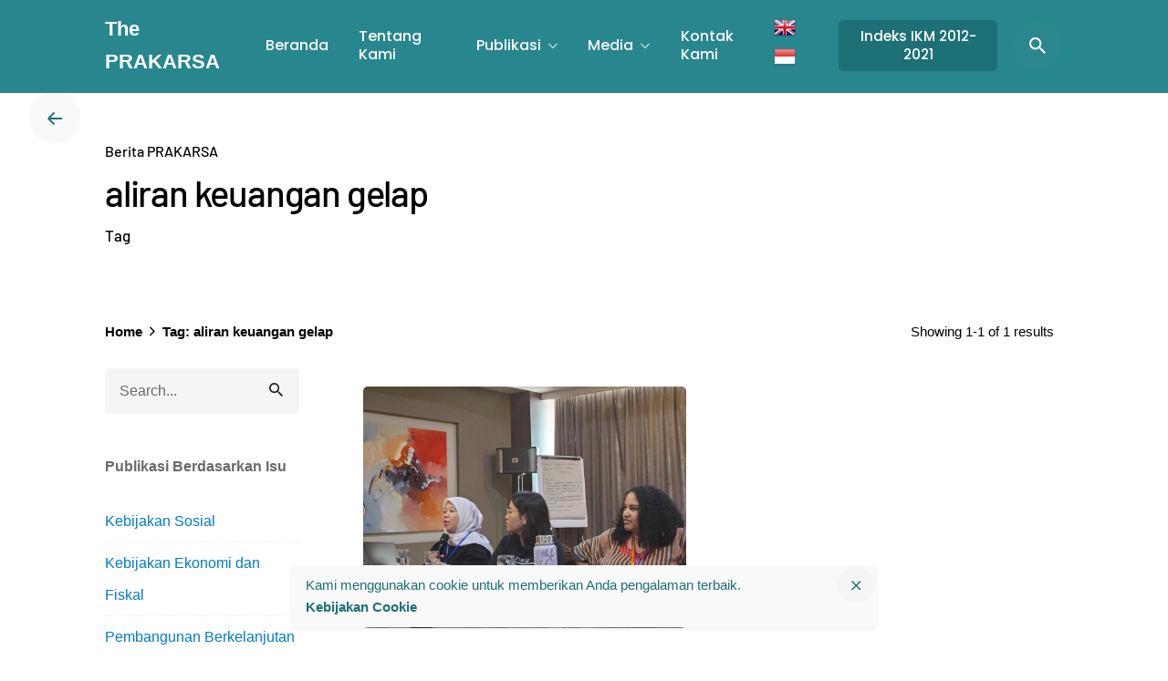

--- FILE ---
content_type: image/svg+xml
request_url: https://theprakarsa.org/wp-content/uploads/2022/03/C20-SVG.svg
body_size: 5662
content:
<svg xmlns="http://www.w3.org/2000/svg" viewBox="0 0 423.84 281.97"><defs><style>.cls-1{fill:#1b1b5e;}.cls-2{fill:#ff032d;}.cls-3{fill:#ededed;}</style></defs><g id="Layer_2" data-name="Layer 2"><g id="Layer_1-2" data-name="Layer 1"><path class="cls-1" d="M253.23,194.05c-1.36-4.06-2.17-6.51-2.64-7.61l-1.44-3.34-2.85,2.25c-8.45,6.68-17.27,9.92-27,9.92-7.71,0-13.89-2.55-18.89-7.81-5.9-6.17-8.89-15-8.89-26.37,0-10.32,2.77-18.59,8.21-24.55,5.14-5.52,11.63-8.21,19.85-8.21s16.36,2.43,24.74,7.43l3,1.81,4.31-13.87-2.1-1.06c-10.39-5.27-20.2-7.84-30-7.84-13.69,0-25.21,4.58-34.24,13.61s-13.47,20.37-13.47,34a44.49,44.49,0,0,0,13.63,32.84h0c9.12,8.82,20.48,13.3,33.78,13.3,12.85,0,24-3.86,33.06-11.46l1.46-1.21Z"/><path class="cls-2" d="M76.51,163.69v-5a15.4,15.4,0,0,1-15.4-15.4h0a15.4,15.4,0,0,1,15.36,15.39h10a15.4,15.4,0,0,1,15.36-15.39h0a15.39,15.39,0,0,1-15.4,15.4v5a20.41,20.41,0,0,0,20.4-20.23h0v-5.17h-5.11A20.39,20.39,0,0,0,81.5,158.15a20.4,20.4,0,0,0-20.27-19.86H56.11v5.17h0A20.39,20.39,0,0,0,76.51,163.69Z"/><rect class="cls-2" x="52.35" y="104.05" width="7.07" height="7.07" transform="translate(-59.71 71.03) rotate(-45)"/><rect class="cls-2" x="42.25" y="236.61" width="7.07" height="7.07" transform="translate(-156.4 102.72) rotate(-45)"/><rect class="cls-2" x="42.28" y="206.02" width="7.07" height="7.07" transform="translate(-134.75 93.77) rotate(-45)"/><rect class="cls-2" x="28.95" y="88.52" width="7.07" height="7.07" transform="translate(-55.58 49.93) rotate(-45)"/><rect class="cls-2" x="47.4" y="53.98" width="7.07" height="7.07" transform="translate(-25.75 52.86) rotate(-45)"/><path class="cls-2" d="M101.73,189.09h5.15v-5h0V184h0a20.41,20.41,0,0,0-20.4-20.3v5A15.39,15.39,0,0,1,101.87,184h0v.1a15.39,15.39,0,0,1-15.39-15.4h-10a15.39,15.39,0,0,1-15.39,15.4V184h0a15.39,15.39,0,0,1,15.39-15.3v-5A20.41,20.41,0,0,0,56.11,184h0v.1h0v5h5.15A20.4,20.4,0,0,0,81.5,169.38a20.4,20.4,0,0,0,20.23,19.71Z"/><rect class="cls-2" x="103.56" y="104.05" width="7.07" height="7.07" transform="translate(-44.71 107.24) rotate(-45)"/><rect class="cls-2" x="113.67" y="236.61" width="7.07" height="7.07" transform="translate(-135.48 153.22) rotate(-45)"/><rect class="cls-2" x="113.64" y="206.02" width="7.07" height="7.07" transform="translate(-113.86 144.22) rotate(-45)"/><rect class="cls-2" x="118.72" y="160.15" width="7.07" height="7.07" transform="translate(-79.93 134.4) rotate(-45)"/><rect class="cls-2" x="37.19" y="160.15" width="7.07" height="7.07" transform="translate(-103.81 76.74) rotate(-45)"/><rect class="cls-2" x="1.47" y="160.15" width="7.07" height="7.07" transform="translate(-114.28 51.48) rotate(-45)"/><rect class="cls-2" x="154.46" y="160.15" width="7.07" height="7.07" transform="translate(-69.47 159.66) rotate(-45)"/><path class="cls-2" d="M138.28,163.71v0A20.38,20.38,0,0,0,158,143.3h0a20.41,20.41,0,0,0-15.39-19.78v-.77h0a20.4,20.4,0,0,0-20.32-20.34v-31h-5A15.38,15.38,0,0,1,102,57.2v-.15h0V52h0V41.59h0v-.28h0a20.4,20.4,0,0,0-15.44-19.5V5l0,0-5-5-5,5h0v16.8a20.4,20.4,0,0,0-15.44,19.5h0v.21s0,0,0,.07h0l0,10.45h0v5h0v.15A15.39,15.39,0,0,1,45.7,71.42h-5v31A20.4,20.4,0,0,0,20.4,122.75h0v.77A20.41,20.41,0,0,0,5,143.3H5a20.38,20.38,0,0,0,19.71,20.37v0A20.4,20.4,0,0,0,5,184H5v5h5.45a15.39,15.39,0,0,1,14.89,14.11v1.22h.05c0,.13,0,.25,0,.37v35c0,.12,0,.24,0,.36s0,.24,0,.36v.56h0a20.4,20.4,0,0,0,20.37,19.47v-5a15.39,15.39,0,0,1-15.38-14.86v-1a15.37,15.37,0,0,1,14.87-14.87h.51v0h0v0h.39A15.39,15.39,0,0,1,61,239.38V247h0v.77h0a20.41,20.41,0,0,0,1.6,7.75H50.92v5H65.59A20.36,20.36,0,0,0,79,267.84V282h5V267.84a20.36,20.36,0,0,0,13.4-7.32h14.67v-5H100.43a20.41,20.41,0,0,0,1.6-7.75h0V247h0v-7.62a15.39,15.39,0,0,1,14.75-14.61h.39v0h0v0h.51a15.37,15.37,0,0,1,14.87,14.87v1a15.38,15.38,0,0,1-15.38,14.86v5a20.41,20.41,0,0,0,20.38-19.47h0v-.56c0-.12,0-.24,0-.36s0-.24,0-.36v-35c0-.12,0-.24,0-.37h.05v-1.22a15.39,15.39,0,0,1,14.89-14.11H158v-5h0A20.39,20.39,0,0,0,138.28,163.71ZM153,143.29h0a15.39,15.39,0,0,1-15.33,15.39h0A15.4,15.4,0,0,1,153,143.29Zm-.83-5a20.42,20.42,0,0,0-18.11,13,20.4,20.4,0,0,0-11.79-7.5v-.52a15.36,15.36,0,0,1,29.9-4.94ZM81.55,214.75h-.11a15.39,15.39,0,0,1-15.35-15.39H60.51a15.34,15.34,0,0,1,.62-30.67v-5h0v-5a15.35,15.35,0,1,1,0-30.7h5a15.33,15.33,0,1,1,30.65,0h5.05a15.35,15.35,0,1,1,0,30.7v5h0v5a15.34,15.34,0,0,1,.61,30.67H96.9A15.39,15.39,0,0,1,81.55,214.75ZM41.47,178.64a15.39,15.39,0,0,1-11.75-14.79v-.25a15.39,15.39,0,0,1,11.75-14.87,20.41,20.41,0,0,0,19.54,15A20.4,20.4,0,0,0,41.47,178.64Zm40-106.59c0-.13,0-.25,0-.38h0a20.24,20.24,0,0,0-2.14-8.36,20.13,20.13,0,0,0,2.2.12h0a20,20,0,0,0,2.2-.12,20.24,20.24,0,0,0-2.14,8.36h0c0,.13,0,.26,0,.38s0,.26,0,.39h0a20.39,20.39,0,0,0,15.33,19c0,.22,0,.43,0,.64h0a15.39,15.39,0,1,1-30.77,0h0c0-.21,0-.42,0-.64a20.39,20.39,0,0,0,15.33-19h0C81.44,72.31,81.43,72.18,81.43,72.05ZM102,163.69a20.41,20.41,0,0,0,19.54-15,15.39,15.39,0,0,1,11.75,14.87v.25a15.38,15.38,0,0,1-11.75,14.79A20.4,20.4,0,0,0,102,163.69Zm35.61-40.9h0a15.39,15.39,0,0,1-15.33-15.39A15.39,15.39,0,0,1,137.59,122.79Zm-17.84-5.61a20.47,20.47,0,0,0,8.2,8.17,20.53,20.53,0,0,0-8.22,8.2,20.44,20.44,0,0,0-8.29-8.17A20.5,20.5,0,0,0,119.75,117.18Zm-2.49-9.8h0a15.39,15.39,0,0,1-15.18,15.39h-.92a20.49,20.49,0,0,0-10-12.73,20.4,20.4,0,0,0,10.75-17.92h0s0,0,0-.06H102V92a15.39,15.39,0,0,1,15.31,15.2v.19Zm0-13.38a20.36,20.36,0,0,0-14.5-7,15.39,15.39,0,0,1,14.5-10.28Zm-9.48-19.93a20.47,20.47,0,0,0-10.1,12.39,15.38,15.38,0,0,1-11.12-14.4A15.4,15.4,0,0,1,97,57.87,20.4,20.4,0,0,0,107.78,74.07ZM96.86,40.26A15.4,15.4,0,0,1,86.55,27,15.37,15.37,0,0,1,96.86,40.26ZM81.5,26.13A20.4,20.4,0,0,0,96.69,45.44a15.38,15.38,0,0,1-30.39,0A20.42,20.42,0,0,0,81.5,26.13ZM76.44,27A15.38,15.38,0,0,1,66.13,40.26,15.38,15.38,0,0,1,76.44,27ZM66,57.87A15.4,15.4,0,0,1,76.43,72.06a15.38,15.38,0,0,1-11.12,14.4,20.43,20.43,0,0,0-10.1-12.39A20.4,20.4,0,0,0,66,57.87ZM45.73,76.72A15.39,15.39,0,0,1,60.23,87a20.36,20.36,0,0,0-14.5,7Zm0,30.66h0v-.19A15.39,15.39,0,0,1,61.05,92v.08h.06v.06h0A20.4,20.4,0,0,0,71.86,110a20.52,20.52,0,0,0-10,12.73h-.92a15.4,15.4,0,0,1-15.18-15.39Zm5.82,18a20.44,20.44,0,0,0-8.29,8.17,20.53,20.53,0,0,0-8.22-8.2,20.41,20.41,0,0,0,8.2-8.17A20.56,20.56,0,0,0,51.55,125.38ZM25.4,122.79a15.4,15.4,0,0,1,15.33-15.38A15.39,15.39,0,0,1,25.4,122.8Zm0,5.11a15.4,15.4,0,0,1,15.36,15.35v.52a20.43,20.43,0,0,0-11.79,7.5,20.42,20.42,0,0,0-18.11-13A15.42,15.42,0,0,1,25.37,127.9ZM10,143.3h0a15.4,15.4,0,0,1,15.33,15.4h0A15.39,15.39,0,0,1,10,143.3ZM10.31,184H10A15.39,15.39,0,0,1,25.26,168.7,15.37,15.37,0,0,1,10.31,184Zm9.42,2.47A20.46,20.46,0,0,0,28.88,176a20.42,20.42,0,0,0,11.86,7.57c0,.12,0,.25,0,.38h0v0A15.39,15.39,0,0,1,29.6,198.78,20.42,20.42,0,0,0,19.73,186.5ZM30.4,226.77v-9A20.35,20.35,0,0,0,36,222.27,20.43,20.43,0,0,0,30.4,226.77Zm15.81-7-.42,0h-.51A15.39,15.39,0,0,1,30.4,204.43h0c0-.14,0-.27,0-.41v-.25h0a20.44,20.44,0,0,0,12.85-10A20.43,20.43,0,0,0,61,204.38h.23A15.4,15.4,0,0,1,46.21,219.77Zm17.33,10.69a20.52,20.52,0,0,0-8-8.13,20.47,20.47,0,0,0,9.48-11,20.37,20.37,0,0,0,16.24,8.4h.11A20.38,20.38,0,0,0,63.54,230.46Zm12.92-4.86a15.4,15.4,0,0,1-10.34,13.7A15.39,15.39,0,0,1,76.46,225.6ZM97,247v1.54A15.4,15.4,0,0,1,81.64,263h-.29A15.41,15.41,0,0,1,66,248.54v-4a20.41,20.41,0,0,0,15.49-19.46h0A20.41,20.41,0,0,0,97,244.55ZM86.53,225.6a15.39,15.39,0,0,1,10.34,13.7A15.42,15.42,0,0,1,86.53,225.6Zm12.92,4.86a20.38,20.38,0,0,0-17.68-10.69v0h.16A20.35,20.35,0,0,0,98,211.35a20.51,20.51,0,0,0,9.48,11A20.52,20.52,0,0,0,99.45,230.46Zm33.14-3.69a20.28,20.28,0,0,0-5.58-4.5,20.55,20.55,0,0,0,5.59-4.52Zm0-23h0V204c0,.14,0,.27,0,.41h0a15.4,15.4,0,0,1-14.88,15.34h-.52l-.42,0a15.4,15.4,0,0,1-15-15.39H102a20.43,20.43,0,0,0,17.74-10.6,20.44,20.44,0,0,0,12.85,10Zm.78-5A15.39,15.39,0,0,1,122.26,184v0h0c0-.13,0-.26,0-.38A20.38,20.38,0,0,0,134.11,176a20.5,20.5,0,0,0,9.15,10.46A20.49,20.49,0,0,0,133.39,198.78ZM152.68,184a15.38,15.38,0,0,1-15-15.33A15.39,15.39,0,0,1,153,184Z"/><rect class="cls-2" x="126.97" y="88.52" width="7.07" height="7.07" transform="translate(-26.87 119.25) rotate(-45)"/><rect class="cls-2" x="108.52" y="53.98" width="7.07" height="7.07" transform="translate(-7.85 96.08) rotate(-45)"/><rect class="cls-2" x="77.95" y="195.83" width="7.07" height="7.07" transform="translate(-117.11 116.01) rotate(-45)"/><rect class="cls-2" x="77.95" y="124.27" width="7.07" height="7.07" transform="translate(-66.51 95.05) rotate(-45)"/><rect class="cls-2" x="77.96" y="246.61" width="7.07" height="7.07" transform="translate(-153.01 130.88) rotate(-45)"/><rect class="cls-2" x="77.95" y="90.47" width="7.07" height="7.07" transform="translate(-42.6 85.15) rotate(-45)"/><rect class="cls-2" x="77.95" y="43.97" width="7.07" height="7.07" transform="translate(-9.73 71.53) rotate(-45)"/><path class="cls-1" d="M171,221.48a5.7,5.7,0,0,1,.55.27,1.33,1.33,0,0,1,.27.22l.28.32a1.91,1.91,0,0,1,.29.56,3,3,0,0,1,.13,1v20.65h4.13V219.22h-7v1.87l.49.12A4.76,4.76,0,0,1,171,221.48Z"/><path class="cls-1" d="M208.48,244.79h3V219.28h-3.41v17.58l-14-17.34-.19-.24-5.9,0v2.17l.63,0a2.78,2.78,0,0,1,1.21.27,3,3,0,0,1,.67.48,2,2,0,0,1,.32.59v22.07h3.47v-18l14,17.67Z"/><path class="cls-1" d="M233.68,245A12.38,12.38,0,0,0,240,243.2a12.71,12.71,0,0,0,2.54-2,13.2,13.2,0,0,0,2-2.61,13.54,13.54,0,0,0,1.25-3.08,12.8,12.8,0,0,0,0-6.8,13.24,13.24,0,0,0-1.26-3.06,12.39,12.39,0,0,0-2-2.59,12.73,12.73,0,0,0-2.54-2,12.13,12.13,0,0,0-6.35-1.77H226.1l-4.23.09v1.88l.49.13a5.46,5.46,0,0,1,.87.29,2.59,2.59,0,0,1,.51.28,1.45,1.45,0,0,1,.27.24c.1.11.19.23.32.37a1.53,1.53,0,0,1,.27.44,3.06,3.06,0,0,1,.2.85V245Zm-4.75-3.72V223h4.18a9.43,9.43,0,0,1,3.61.68,8.5,8.5,0,0,1,2.85,1.87,8.71,8.71,0,0,1,1.86,2.89,9.76,9.76,0,0,1,.68,3.68,9.86,9.86,0,0,1-.68,3.7,8.37,8.37,0,0,1-1.86,2.88,8.71,8.71,0,0,1-2.85,1.89,9.43,9.43,0,0,1-3.61.68Z"/><path class="cls-1" d="M279.66,225.32h0a13.42,13.42,0,0,0-4.67-4.68,13.2,13.2,0,0,0-10.1-1.32,13.59,13.59,0,0,0-3.13,1.33,12.7,12.7,0,0,0-2.63,2,13.13,13.13,0,0,0-3.37,12.76,13,13,0,0,0,9.13,9.06,13.57,13.57,0,0,0,3.51.46,13.25,13.25,0,0,0,3.46-.46,13.69,13.69,0,0,0,3.12-1.3,13.3,13.3,0,0,0,2.64-2,12.89,12.89,0,0,0,2-2.63,13.83,13.83,0,0,0,1.31-3.11,13.27,13.27,0,0,0,0-7A13.18,13.18,0,0,0,279.66,225.32Zm-1.92,6.62a8.92,8.92,0,0,1-.74,3.6,10,10,0,0,1-2,3,9.7,9.7,0,0,1-3,2,9.36,9.36,0,0,1-7.27,0,9.58,9.58,0,0,1-3-2,9.81,9.81,0,0,1-2-3,8.84,8.84,0,0,1-.74-3.59,9.15,9.15,0,0,1,.74-3.64,9.83,9.83,0,0,1,2-3,9.61,9.61,0,0,1,3-2,9.18,9.18,0,0,1,7.27,0,9.56,9.56,0,0,1,3,2,9.92,9.92,0,0,1,2,3A9.15,9.15,0,0,1,277.74,231.94Z"/><path class="cls-1" d="M310.1,236.86l-14-17.34-.19-.24-5.9,0v2.17l.63,0a2.78,2.78,0,0,1,1.21.27,3,3,0,0,1,.67.48,2,2,0,0,1,.32.59v22.07h3.46v-18l14,17.67.19.25h3V219.28H310.1Z"/><path class="cls-1" d="M324.06,221.13l.48.12a3.94,3.94,0,0,1,1.16.42,3.87,3.87,0,0,1,.68.5,1.39,1.39,0,0,1,.39.53,3.61,3.61,0,0,1,.19.93v21.3h16.37v-3.54H331v-7.67h11v-3.56H331v-7.22h12.31V219.2H324Z"/><path class="cls-1" d="M369.16,234.31a7.14,7.14,0,0,0-1.4-1.88,12.61,12.61,0,0,0-2-1.48q-1.08-.64-2.13-1.17c-.72-.36-1.43-.73-2.14-1.11a16.06,16.06,0,0,1-1.93-1.19,5.55,5.55,0,0,1-.95-1.21,2.67,2.67,0,0,1-.32-1.39,2.86,2.86,0,0,1,.22-1.14,2.45,2.45,0,0,1,.67-.87,4,4,0,0,1,1.79-.77,7.1,7.1,0,0,1,2.11,0,12.46,12.46,0,0,1,2.23.53c.77.27,1.51.54,2.2.82l.89.37v-3.93l-.51-.12c-.52-.11-1.09-.22-1.74-.33s-1.28-.17-1.94-.23a20.14,20.14,0,0,0-2,0,12.71,12.71,0,0,0-2.05.19,10.29,10.29,0,0,0-1.94.54,6.94,6.94,0,0,0-1.74,1,5.74,5.74,0,0,0-2.31,4.89,6.56,6.56,0,0,0,2,4.77,10.57,10.57,0,0,0,1.89,1.5c.66.42,1.36.82,2.07,1.2l2.12,1.12a20.7,20.7,0,0,1,2,1.17,3.76,3.76,0,0,1,.95,1.23,3.54,3.54,0,0,1,.35,1.54,3.23,3.23,0,0,1-2.42,3.55,6.34,6.34,0,0,1-1.88.25,11,11,0,0,1-3-.41,22,22,0,0,1-3-1.07l-.92-.42v3.93l.52.11c.89.19,1.83.37,2.8.53a19.73,19.73,0,0,0,3,.23,16.63,16.63,0,0,0,2.36-.19,11,11,0,0,0,2.41-.66,8.63,8.63,0,0,0,2.16-1.25,5.59,5.59,0,0,0,1.6-2,7.3,7.3,0,0,0,.68-2.17,7.7,7.7,0,0,0,0-2.25A7.93,7.93,0,0,0,369.16,234.31Z"/><path class="cls-1" d="M379.81,221.09l.49.12a4.51,4.51,0,0,1,.85.27,5.7,5.7,0,0,1,.55.27,1.33,1.33,0,0,1,.27.22l.28.32a1.91,1.91,0,0,1,.29.56,2.89,2.89,0,0,1,.14,1v20.65h4.12V219.22h-7Z"/><path class="cls-1" d="M411.47,219.58l-.17-.4h-6v2.09l.6,0a1.33,1.33,0,0,1,.29.07l.39.14a3.91,3.91,0,0,1,.43.23c.38.19.38.35.38.41a1,1,0,0,1,0,.22c0,.11-.05.23-.07.34l-9.64,22.2h4.2l3.36-7.64H415l3.18,7.25.17.39h4.19Zm1.91,14.14H406.8l3.29-7.47Z"/><path class="cls-1" d="M178.27,276.36l1.43-1.7,1.47-1.75c.49-.58,1-1.16,1.42-1.71l1.26-1.56c.39-.48.73-.89,1-1.21l.18-.18c.22-.35.43-.68.61-1a7.24,7.24,0,0,0,.49-1,7.33,7.33,0,0,0,.33-1,7.87,7.87,0,0,0,.19-1.18,6.88,6.88,0,0,0-.15-2.12,8.09,8.09,0,0,0-.72-2,7.92,7.92,0,0,0-1.22-1.74,9,9,0,0,0-1.62-1.38,7.9,7.9,0,0,0-1.92-.92,6.94,6.94,0,0,0-5.16.36,8,8,0,0,0-2.42,1.82,8.91,8.91,0,0,0-2.22,5.91v.66h4.28V264a4.72,4.72,0,0,1,.28-1.6,4.33,4.33,0,0,1,.76-1.31,3.45,3.45,0,0,1,1.08-.86,2.68,2.68,0,0,1,1.24-.31,4.26,4.26,0,0,1,1.4.26,3.21,3.21,0,0,1,1,.55,3,3,0,0,1,.61.75,4.78,4.78,0,0,1,.38.88,5,5,0,0,1,.18.87c0,.3.05.55.05.74a2.47,2.47,0,0,1-.26,1,4.09,4.09,0,0,1-.59.86c-.29.4-.66.87-1.1,1.42s-.91,1.15-1.42,1.77-1.05,1.26-1.6,1.91l-1.61,1.92-1.5,1.79c-.46.56-.87,1.05-1.23,1.46l-.88,1-.25.29-3.09,3.54h18.67v-4.13h-9.63Z"/><path class="cls-1" d="M220.63,262a12.5,12.5,0,0,0-2-2.62,13.65,13.65,0,0,0-2.62-2,13.42,13.42,0,0,0-3.09-1.31,13.11,13.11,0,0,0-6.92,0,13.57,13.57,0,0,0-3.11,1.31,13.9,13.9,0,0,0-2.61,2,13.11,13.11,0,0,0-2,2.61,13.37,13.37,0,0,0-1.32,3.12,12.89,12.89,0,0,0-.46,3.46,12.8,12.8,0,0,0,3.81,9.16,12.7,12.7,0,0,0,2.61,2A13.51,13.51,0,0,0,206,281a13.34,13.34,0,0,0,3.48.46,13,13,0,0,0,9.15-3.76,12.41,12.41,0,0,0,2-2.61,13.11,13.11,0,0,0,1.29-3.08,12.38,12.38,0,0,0,.47-3.47,12.85,12.85,0,0,0-1.77-6.57Zm-2.78,6.56a7.93,7.93,0,0,1-.66,3.22,8.84,8.84,0,0,1-1.82,2.67,8.56,8.56,0,0,1-2.68,1.81,8.45,8.45,0,0,1-6.51,0,8.59,8.59,0,0,1-4.5-4.48,7.93,7.93,0,0,1-.66-3.22,8.15,8.15,0,0,1,.66-3.26,9.28,9.28,0,0,1,1.82-2.71,8.79,8.79,0,0,1,2.68-1.83,8.36,8.36,0,0,1,6.51,0,8.55,8.55,0,0,1,4.49,4.54A8,8,0,0,1,217.85,268.52Z"/><path class="cls-1" d="M240.17,276.36l1.42-1.7,1.47-1.75c.5-.58,1-1.16,1.42-1.71l1.27-1.56c.39-.48.72-.89,1-1.21l.18-.18c.23-.35.43-.68.61-1a6.28,6.28,0,0,0,.49-1,9,9,0,0,0,.34-1,11.67,11.67,0,0,0,.19-1.18,7.21,7.21,0,0,0-.16-2.12,7.7,7.7,0,0,0-.72-2,8.23,8.23,0,0,0-1.21-1.74,9.08,9.08,0,0,0-1.63-1.38,7.9,7.9,0,0,0-1.92-.92,6.91,6.91,0,0,0-5.15.36,7.91,7.91,0,0,0-2.43,1.82,8.91,8.91,0,0,0-2.22,5.91v.66h4.29V264a4.49,4.49,0,0,1,.28-1.6,4.31,4.31,0,0,1,.75-1.31,3.38,3.38,0,0,1,1.09-.86,2.64,2.64,0,0,1,1.23-.31,4.26,4.26,0,0,1,1.4.26,3.21,3.21,0,0,1,.95.55,3,3,0,0,1,.61.75,3.72,3.72,0,0,1,.38.88,3.65,3.65,0,0,1,.18.87c0,.3,0,.55,0,.74a2.47,2.47,0,0,1-.26,1,4.09,4.09,0,0,1-.59.86c-.29.4-.66.87-1.1,1.42s-.91,1.15-1.42,1.77-1,1.26-1.59,1.91l-1.62,1.92-1.5,1.79c-.46.56-.87,1.05-1.23,1.46l-.88,1-.24.29-3.1,3.54h18.67v-4.13H239.8Z"/><path class="cls-1" d="M267.71,276.36l1.43-1.7,1.46-1.75c.5-.58,1-1.16,1.43-1.71l1.26-1.56,1-1.21.17-.18c.23-.35.44-.68.62-1a8.57,8.57,0,0,0,.49-1,8.9,8.9,0,0,0,.33-1,9.4,9.4,0,0,0,.19-1.18,7.56,7.56,0,0,0-.15-2.12,8.52,8.52,0,0,0-.72-2,7.92,7.92,0,0,0-1.22-1.74,9,9,0,0,0-1.62-1.38,7.9,7.9,0,0,0-1.92-.92,6.93,6.93,0,0,0-5.16.36,7.87,7.87,0,0,0-2.42,1.82,8.64,8.64,0,0,0-1.62,2.67,8.76,8.76,0,0,0-.6,3.24v.66h4.28V264a4.72,4.72,0,0,1,.28-1.6,4.53,4.53,0,0,1,.75-1.31,3.61,3.61,0,0,1,1.09-.86,2.65,2.65,0,0,1,1.24-.31,4.15,4.15,0,0,1,1.39.26,3.21,3.21,0,0,1,.95.55,2.84,2.84,0,0,1,.61.75,4.23,4.23,0,0,1,.39.88,5,5,0,0,1,.18.87c0,.3,0,.55,0,.74a2.47,2.47,0,0,1-.25,1,4.5,4.5,0,0,1-.59.86c-.3.4-.66.87-1.1,1.42s-.92,1.15-1.43,1.77-1,1.26-1.59,1.91l-1.62,1.92-1.49,1.79c-.47.56-.88,1.05-1.24,1.46l-.87,1-.25.29-3.1,3.54H277v-4.13h-9.64C267.46,276.65,267.59,276.51,267.71,276.36Z"/><path class="cls-1" d="M290.12,191.29q2.55-3,5.24-6.25c1.79-2.15,3.6-4.3,5.41-6.45s3.61-4.3,5.23-6.31l4.67-5.74c1.34-1.65,2.55-3.16,3.6-4.49l.37-.28.22-.34c.84-1.29,1.6-2.52,2.26-3.66a29.44,29.44,0,0,0,1.8-3.71,28.66,28.66,0,0,0,1.2-3.82,32.4,32.4,0,0,0,.71-4.3,26.11,26.11,0,0,0-.56-7.79,29.64,29.64,0,0,0-2.64-7.26,29.27,29.27,0,0,0-4.47-6.39,32.33,32.33,0,0,0-6-5.06,29.73,29.73,0,0,0-7-3.39,25.5,25.5,0,0,0-7.81-1.22,25,25,0,0,0-11.09,2.53,29,29,0,0,0-8.88,6.7,32.5,32.5,0,0,0-8.15,21.7v2.29h15.55v-2.29a16.88,16.88,0,0,1,1-5.95,16.62,16.62,0,0,1,2.8-4.85,13.15,13.15,0,0,1,4-3.21,10,10,0,0,1,4.65-1.14,16.35,16.35,0,0,1,5.13.95,12,12,0,0,1,3.53,2.07,10.47,10.47,0,0,1,2.27,2.76,17.93,17.93,0,0,1,1.43,3.29,16.82,16.82,0,0,1,.66,3.21c.11,1.1.16,2,.17,2.8a9.17,9.17,0,0,1-1,3.7,14.5,14.5,0,0,1-2,3l-.14.17c-1.08,1.45-2.44,3.22-4.05,5.26s-3.38,4.23-5.24,6.49-3.9,4.71-5.87,7.05-4,4.77-6,7.07-3.77,4.49-5.5,6.58-3.21,3.83-4.55,5.37-2.43,2.79-3.22,3.73l-.5.58L255.82,208h58.93l15.26-15H288.62Z"/><path class="cls-1" d="M422.14,148.79a48.36,48.36,0,0,0-4.75-11.31A46.72,46.72,0,0,0,410,128a47.28,47.28,0,0,0-79,20.84,47.61,47.61,0,0,0,0,25.29,48,48,0,0,0,4.79,11.25,46.78,46.78,0,0,0,7.38,9.49,47.47,47.47,0,0,0,33.52,13.67,47,47,0,0,0,12.51-1.67,47.1,47.1,0,0,0,20.8-12,45.58,45.58,0,0,0,7.36-9.51,48.46,48.46,0,0,0,4.74-11.23,46.32,46.32,0,0,0,1.71-12.65A47.12,47.12,0,0,0,422.14,148.79Zm-16.62,24.63a32.69,32.69,0,0,1-6.79,10,32,32,0,0,1-10,6.73,30.29,30.29,0,0,1-12.09,2.46,30.64,30.64,0,0,1-12.23-2.46,32,32,0,0,1-10-6.73,32.48,32.48,0,0,1-6.78-10,29.6,29.6,0,0,1-2.49-12,30.28,30.28,0,0,1,2.49-12.17,33.36,33.36,0,0,1,6.8-10.11,32,32,0,0,1,10-6.83,30.27,30.27,0,0,1,12.22-2.48,30,30,0,0,1,12.08,2.48,32.1,32.1,0,0,1,10,6.82,33.51,33.51,0,0,1,6.79,10.12A30.25,30.25,0,0,1,408,161.4,29.6,29.6,0,0,1,405.52,173.42Z"/><rect class="cls-2" x="288.9" y="255.55" width="133.61" height="25.37"/><path class="cls-3" d="M335.72,271a3.09,3.09,0,0,1-.7,1,3,3,0,0,1-1,.62,4.05,4.05,0,0,1-1.34.21,3.69,3.69,0,0,1-1.07-.15,2.89,2.89,0,0,1-.88-.43,3,3,0,0,1-.65-.64,4.38,4.38,0,0,1-.47-.82,5.59,5.59,0,0,1-.29-1,6.91,6.91,0,0,1-.1-1.14v-1.27a6.18,6.18,0,0,1,.09-1.07,4.66,4.66,0,0,1,.27-1,3.58,3.58,0,0,1,.55-.95,3.41,3.41,0,0,1,.76-.71,3,3,0,0,1,.83-.37,3.41,3.41,0,0,1,1-.14,4.14,4.14,0,0,1,1.37.22,3,3,0,0,1,1,.63,2.89,2.89,0,0,1,.67,1,4.41,4.41,0,0,1,.31,1.32h-1.81a2.59,2.59,0,0,0-.12-.73,1.42,1.42,0,0,0-.29-.53,1.21,1.21,0,0,0-.48-.31,1.76,1.76,0,0,0-.68-.11,1.7,1.7,0,0,0-.4,0,1.31,1.31,0,0,0-.79.58,2.42,2.42,0,0,0-.29.67,3.77,3.77,0,0,0-.12.65,6.29,6.29,0,0,0,0,.77v1.28a7.57,7.57,0,0,0,.06,1,3.77,3.77,0,0,0,.19.77,1.71,1.71,0,0,0,.22.4,1.54,1.54,0,0,0,.28.29,1.41,1.41,0,0,0,.39.19,1.86,1.86,0,0,0,.48.06,2.11,2.11,0,0,0,.64-.09,1.27,1.27,0,0,0,.48-.28,1.35,1.35,0,0,0,.32-.5,2.49,2.49,0,0,0,.14-.73H336A3.7,3.7,0,0,1,335.72,271Z"/><path class="cls-3" d="M345.89,263.31v1.46h-1.83v6.46h1.83v1.46h-5.43v-1.46h1.79v-6.46h-1.79v-1.46Z"/><path class="cls-3" d="M350,263.31h2l1.6,6.13.16.63.17-.64,1.6-6.12h2l-2.85,9.38h-1.84Z"/><path class="cls-3" d="M367,263.31v1.46h-1.83v6.46H367v1.46h-5.42v-1.46h1.78v-6.46h-1.78v-1.46Z"/><path class="cls-3" d="M378.07,271.23v1.46h-6.21v-9.38h1.81v7.92Z"/></g></g></svg>